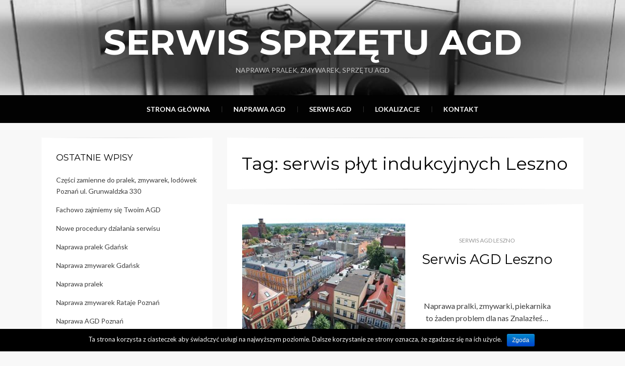

--- FILE ---
content_type: text/html; charset=UTF-8
request_url: https://cred.com.pl/naprawa-agd/serwis-plyt-indukcyjnych-leszno/
body_size: 7931
content:
<!DOCTYPE html>
<html lang="pl-PL" prefix="og: http://ogp.me/ns#">
<head>
<meta charset="UTF-8">
<meta name="viewport" content="width=device-width, initial-scale=1.0">
<link rel="profile" href="https://gmpg.org/xfn/11">
<link rel="pingback" href="https://cred.com.pl/xmlrpc.php" />

<title>serwis płyt indukcyjnych Leszno - Serwis sprzętu AGD</title>

<!-- This site is optimized with the Yoast SEO plugin v6.3.1 - https://yoast.com/wordpress/plugins/seo/ -->
<link rel="canonical" href="https://cred.com.pl/naprawa-agd/serwis-plyt-indukcyjnych-leszno/" />
<meta property="og:locale" content="pl_PL" />
<meta property="og:type" content="object" />
<meta property="og:title" content="serwis płyt indukcyjnych Leszno - Serwis sprzętu AGD" />
<meta property="og:url" content="https://cred.com.pl/naprawa-agd/serwis-plyt-indukcyjnych-leszno/" />
<meta property="og:site_name" content="Serwis sprzętu AGD" />
<meta name="twitter:card" content="summary_large_image" />
<meta name="twitter:title" content="serwis płyt indukcyjnych Leszno - Serwis sprzętu AGD" />
<script type='application/ld+json'>{"@context":"http:\/\/schema.org","@type":"WebSite","@id":"#website","url":"https:\/\/cred.com.pl\/","name":"Serwis sprz\u0119tu AGD","potentialAction":{"@type":"SearchAction","target":"https:\/\/cred.com.pl\/?s={search_term_string}","query-input":"required name=search_term_string"}}</script>
<script type='application/ld+json'>{"@context":"http:\/\/schema.org","@type":"Organization","url":"https:\/\/cred.com.pl\/naprawa-agd\/serwis-plyt-indukcyjnych-leszno\/","sameAs":[],"@id":"#organization","name":"SPK Serwis","logo":"https:\/\/cred.com.pl\/wp-content\/uploads\/2018\/03\/naprawa-agd-serwis-spk.jpg"}</script>
<!-- / Yoast SEO plugin. -->

<link rel='dns-prefetch' href='//fonts.googleapis.com' />
<link rel='dns-prefetch' href='//s.w.org' />
<link rel='stylesheet' id='cookie-notice-front-css'  href='https://cred.com.pl/wp-content/plugins/cookie-notice/css/front.min.css?ver=4.8.18' type='text/css' media='all' />
<link rel='stylesheet' id='wisteria-bootstrap-css'  href='https://cred.com.pl/wp-content/themes/wisteria/css/bootstrap.css?ver=4.8.18' type='text/css' media='all' />
<link rel='stylesheet' id='font-awesome-css'  href='https://cred.com.pl/wp-content/themes/wisteria/css/font-awesome.css?ver=4.8.18' type='text/css' media='all' />
<link rel='stylesheet' id='wisteria-fonts-css'  href='https://fonts.googleapis.com/css?family=Montserrat%3A400%2C700%7CLato%3A400%2C400italic%2C700%2C700italic&#038;subset=latin%2Clatin-ext' type='text/css' media='all' />
<link rel='stylesheet' id='wisteria-style-css'  href='https://cred.com.pl/wp-content/themes/wisteria/style.css?ver=4.8.18' type='text/css' media='all' />
<link rel='stylesheet' id='sccss_style-css'  href='https://cred.com.pl/?sccss=1&#038;ver=4.8.18' type='text/css' media='all' />
<script type='text/javascript' src='https://cred.com.pl/wp-includes/js/jquery/jquery.js?ver=1.12.4'></script>
<script type='text/javascript' src='https://cred.com.pl/wp-includes/js/jquery/jquery-migrate.min.js?ver=1.4.1'></script>
<link rel='https://api.w.org/' href='https://cred.com.pl/wp-json/' />
<link rel="EditURI" type="application/rsd+xml" title="RSD" href="https://cred.com.pl/xmlrpc.php?rsd" />
<link rel="wlwmanifest" type="application/wlwmanifest+xml" href="https://cred.com.pl/wp-includes/wlwmanifest.xml" /> 
<meta name="generator" content="WordPress 4.8.18" />
<script type="text/javascript">var ajaxurl = "https://cred.com.pl/wp-admin/admin-ajax.php"</script><style>/* CSS added by WP Meta and Date Remover*/entry-meta-header-after {display:none !important;}
.home .entry-meta-header-after  { display: none; }
.byline {display:none !important;}
</style>
		<style type="text/css">
		.site-header {
			background-image: url(https://cred.com.pl/wp-content/uploads/2017/07/serwis-agd-naprawy-sprzetu-pralek-zmywarek-cred.jpg);
			background-repeat: no-repeat;
			background-position: top center;
			-webkit-background-size: cover;
			   -moz-background-size: cover;
			     -o-background-size: cover;
			        background-size: cover;
		}
	</style>
	
		<style type="text/css">
			.site-title a,
		.site-title a:visited {
			color: #ffffff;
		}
		.site-title a:hover,
		.site-title a:focus,
		.site-title a:active {
			opacity: 0.7;
		}
		.site-description {
			color: #ffffff;
			opacity: 0.7;
		}
		</style>

<link rel="icon" href="https://cred.com.pl/wp-content/uploads/2016/12/cropped-serwis-pralek-zmywarek-kuchenek-piekarnikow-koscian-czempin-krzywin-dojazd-cred-1-32x32.jpg" sizes="32x32" />
<link rel="icon" href="https://cred.com.pl/wp-content/uploads/2016/12/cropped-serwis-pralek-zmywarek-kuchenek-piekarnikow-koscian-czempin-krzywin-dojazd-cred-1-192x192.jpg" sizes="192x192" />
<link rel="apple-touch-icon-precomposed" href="https://cred.com.pl/wp-content/uploads/2016/12/cropped-serwis-pralek-zmywarek-kuchenek-piekarnikow-koscian-czempin-krzywin-dojazd-cred-1-180x180.jpg" />
<meta name="msapplication-TileImage" content="https://cred.com.pl/wp-content/uploads/2016/12/cropped-serwis-pralek-zmywarek-kuchenek-piekarnikow-koscian-czempin-krzywin-dojazd-cred-1-270x270.jpg" />
<!-- BEGIN GADWP v5.2 Universal Analytics - https://deconf.com/google-analytics-dashboard-wordpress/ -->
<script>
(function(i,s,o,g,r,a,m){i['GoogleAnalyticsObject']=r;i[r]=i[r]||function(){
	(i[r].q=i[r].q||[]).push(arguments)},i[r].l=1*new Date();a=s.createElement(o),
	m=s.getElementsByTagName(o)[0];a.async=1;a.src=g;m.parentNode.insertBefore(a,m)
})(window,document,'script','https://www.google-analytics.com/analytics.js','ga');
  ga('create', 'UA-113875518-1', 'auto');
  ga('send', 'pageview');
</script>
<!-- END GADWP Universal Analytics -->


<!-- Google Tag Manager -->
<script>(function(w,d,s,l,i){w[l]=w[l]||[];w[l].push({'gtm.start':
new Date().getTime(),event:'gtm.js'});var f=d.getElementsByTagName(s)[0],
j=d.createElement(s),dl=l!='dataLayer'?'&l='+l:'';j.async=true;j.src=
'https://www.googletagmanager.com/gtm.js?id='+i+dl;f.parentNode.insertBefore(j,f);
})(window,document,'script','dataLayer','GTM-WXJ8J5V');</script>
<!-- End Google Tag Manager -->
</head>
<body data-rsssl=1 class="archive tag tag-serwis-plyt-indukcyjnych-leszno tag-82 cookies-not-set hfeed has-site-branding has-custom-header has-left-sidebar" itemscope="itemscope" itemtype="http://schema.org/WebPage">

<!-- Google Tag Manager (noscript) -->
<noscript><iframe src="https://www.googletagmanager.com/ns.html?id=GTM-WXJ8J5V"
height="0" width="0" style="display:none;visibility:hidden"></iframe></noscript>
<!-- End Google Tag Manager (noscript) -->

<div id="page" class="site-wrapper site">

		<header id="masthead" class="site-header" role="banner" itemscope="itemscope" itemtype="http://schema.org/WPHeader">
		<div class="container">
			<div class="row">
				<div class="col-xl-12">

					<div class="site-header-inside">

						<div class="site-branding-wrapper">
							<div class="site-logo-wrapper"></div>
							<div class="site-branding">
								<h2 class="site-title" itemprop="headline"><a href="https://cred.com.pl/" title="Serwis sprzętu AGD" rel="home">Serwis sprzętu AGD</a></h2>
																<h3 class="site-description" itemprop="description">naprawa pralek, zmywarek, sprzętu AGD</h3>
															</div>
						</div><!-- .site-branding-wrapper -->

						<div class="toggle-menu-wrapper">
							<a href="#main-navigation-responsive" title="Menu" class="toggle-menu-control">
								<span class="screen-reader-text">Menu</span>
							</a>
						</div>

					</div><!-- .site-header-inside -->

				</div><!-- .col-xl-12 -->
			</div><!-- .row -->
		</div><!-- .container -->
	</header><!-- #masthead -->

	<nav id="site-navigation" class="main-navigation" role="navigation" itemscope="itemscope" itemtype="http://schema.org/SiteNavigationElement">
		<div class="container">
			<div class="row">
				<div class="col-xl-12">

					<div class="main-navigation-inside">

						<a class="skip-link screen-reader-text" href="#content">Skip to content</a>

						<div class="site-primary-menu"><ul id="menu-menu-1" class="primary-menu sf-menu"><li id="menu-item-38" class="menu-item menu-item-type-custom menu-item-object-custom menu-item-home menu-item-38"><a href="https://cred.com.pl/">Strona główna</a></li>
<li id="menu-item-39" class="menu-item menu-item-type-post_type menu-item-object-page menu-item-has-children menu-item-39"><a href="https://cred.com.pl/naprawa-agd-pralek-zmywarek-lodowek">Naprawa AGD</a>
<ul  class="sub-menu">
	<li id="menu-item-201" class="menu-item menu-item-type-post_type menu-item-object-page menu-item-201"><a href="https://cred.com.pl/naprawa-pralek/">Naprawa i <strong>serwis pralek</strong> – <strong>Poznań</strong></a></li>
	<li id="menu-item-209" class="menu-item menu-item-type-post_type menu-item-object-page menu-item-209"><a href="https://cred.com.pl/naprawa-zmywarek/">Naprawa zmywarek i <strong>serwis sprzętu AGD</strong> – <strong>Poznań</strong></a></li>
	<li id="menu-item-40" class="menu-item menu-item-type-post_type menu-item-object-page menu-item-40"><a href="https://cred.com.pl/naprawa-agd-aeg/">Naprawa AGD AEG</a></li>
	<li id="menu-item-50" class="menu-item menu-item-type-post_type menu-item-object-page menu-item-50"><a href="https://cred.com.pl/naprawa-agd-amica/">Naprawa AGD Amica</a></li>
	<li id="menu-item-59" class="menu-item menu-item-type-post_type menu-item-object-page menu-item-59"><a href="https://cred.com.pl/naprawa-agd-ariston/">Naprawa AGD Ariston</a></li>
	<li id="menu-item-65" class="menu-item menu-item-type-post_type menu-item-object-page menu-item-65"><a href="https://cred.com.pl/naprawa-agd-beko/">Naprawa AGD Beko</a></li>
	<li id="menu-item-216" class="menu-item menu-item-type-post_type menu-item-object-page menu-item-216"><a href="https://cred.com.pl/naprawa-agd-bosch/">Naprawa AGD Bosch</a></li>
</ul>
</li>
<li id="menu-item-259" class="menu-item menu-item-type-post_type menu-item-object-page menu-item-has-children menu-item-259"><a href="https://cred.com.pl/serwis-agd">Serwis AGD</a>
<ul  class="sub-menu">
	<li id="menu-item-289" class="menu-item menu-item-type-post_type menu-item-object-page menu-item-289"><a href="https://cred.com.pl/serwis-amica-poznan-gniezno-leszno-oborniki-szamotuly/">Serwis Amica</a></li>
	<li id="menu-item-423" class="menu-item menu-item-type-post_type menu-item-object-page menu-item-423"><a href="https://cred.com.pl/serwis-ariston-poznan-gniezno-leszno-oborniki-szamotuly/">Serwis Ariston</a></li>
	<li id="menu-item-280" class="menu-item menu-item-type-post_type menu-item-object-page menu-item-280"><a href="https://cred.com.pl/serwis-bosch-poznan-gniezno-leszno-oborniki-szamotuly-koscian-gostyn-srem/">Serwis Bosch</a></li>
	<li id="menu-item-284" class="menu-item menu-item-type-post_type menu-item-object-page menu-item-284"><a href="https://cred.com.pl/serwis-candy-poznan-koscian-oborniki-wrzesnia-gniezno-szamotuly/">Autoryzowany Serwis Candy</a></li>
	<li id="menu-item-263" class="menu-item menu-item-type-post_type menu-item-object-page menu-item-263"><a href="https://cred.com.pl/serwis-electrolux-poznan-gniezno-szamotuly-oborniki-leszno-wrzesnia/">Serwis Electrolux</a></li>
	<li id="menu-item-276" class="menu-item menu-item-type-post_type menu-item-object-page menu-item-276"><a href="https://cred.com.pl/serwis-indesit-poznan-gniezno-leszno-wrzesnia-oborniki/">Serwis Indesit</a></li>
	<li id="menu-item-270" class="menu-item menu-item-type-post_type menu-item-object-page menu-item-270"><a href="https://cred.com.pl/serwis-whirlpool-poznan-gniezno-leszno-oborniki/">Serwis Whirlpool</a></li>
	<li id="menu-item-413" class="menu-item menu-item-type-post_type menu-item-object-page menu-item-413"><a href="https://cred.com.pl/serwis-smeg-poznan-gniezno-leszno-oborniki-szamotuly/">Serwis SMEG</a></li>
</ul>
</li>
<li id="menu-item-85" class="menu-item menu-item-type-post_type menu-item-object-page menu-item-has-children menu-item-85"><a href="https://cred.com.pl/lokalizacje/">Lokalizacje</a>
<ul  class="sub-menu">
	<li id="menu-item-186" class="menu-item menu-item-type-post_type menu-item-object-page menu-item-186"><a href="https://cred.com.pl/serwis-agd-gniezno-naprawa-agd-pralek-zmywarek-lodowek">Serwis AGD w Gnieźnie</a></li>
	<li id="menu-item-123" class="menu-item menu-item-type-post_type menu-item-object-page menu-item-123"><a href="https://cred.com.pl/serwis-agd-grodzisk-wielkopolski-naprawa-agd/">Serwis AGD Grodzisk Wielkopolski</a></li>
	<li id="menu-item-128" class="menu-item menu-item-type-post_type menu-item-object-page menu-item-128"><a href="https://cred.com.pl/serwis-agd-gostyn-naprawa-agd/">Serwis AGD Gostyń</a></li>
	<li id="menu-item-84" class="menu-item menu-item-type-post_type menu-item-object-page menu-item-has-children menu-item-84"><a href="https://cred.com.pl/powiat-koscianski/">Powiat kościański</a>
	<ul  class="sub-menu">
		<li id="menu-item-83" class="menu-item menu-item-type-post_type menu-item-object-page menu-item-83"><a href="https://cred.com.pl/serwis-agd-koscian-naprawa-agd/">Serwis AGD Kościan</a></li>
		<li id="menu-item-113" class="menu-item menu-item-type-post_type menu-item-object-page menu-item-113"><a href="https://cred.com.pl/serwis-agd-czempin-naprawa-agd/">Serwis AGD Czempiń</a></li>
	</ul>
</li>
	<li id="menu-item-94" class="menu-item menu-item-type-post_type menu-item-object-page menu-item-has-children menu-item-94"><a href="https://cred.com.pl/powiat-poznanski/">Powiat poznański</a>
	<ul  class="sub-menu">
		<li id="menu-item-104" class="menu-item menu-item-type-post_type menu-item-object-page menu-item-104"><a href="https://cred.com.pl/serwis-agd-buk-naprawa-agd/">Serwis AGD Buk</a></li>
		<li id="menu-item-98" class="menu-item menu-item-type-post_type menu-item-object-page menu-item-98"><a href="https://cred.com.pl/serwis-agd-poznan-naprawa-agd"><strong>Serwis AGD</strong> –  <strong>Poznań</strong></a></li>
		<li id="menu-item-108" class="menu-item menu-item-type-post_type menu-item-object-page menu-item-108"><a href="https://cred.com.pl/serwis-pralek-poznan-naprawa-pralek-poznan/">Serwis pralek Poznań</a></li>
	</ul>
</li>
	<li id="menu-item-141" class="menu-item menu-item-type-post_type menu-item-object-page menu-item-141"><a href="https://cred.com.pl/serwis-agd-leszno">Serwis AGD Leszno</a></li>
</ul>
</li>
<li id="menu-item-485" class="menu-item menu-item-type-post_type menu-item-object-page menu-item-485"><a href="https://cred.com.pl/kontakt/">Kontakt</a></li>
</ul></div>
					</div><!-- .main-navigation-inside -->

				</div><!-- .col-xl-12 -->
			</div><!-- .row -->
		</div><!-- .container -->
	</nav><!-- .main-navigation -->

	<div id="content" class="site-content">

	<div class="container">
		<div class="row">

			<section id="primary" class="content-area col-xs-12 col-sm-12 col-md-12 col-lg-8 col-xl-8 col-lg-push-4 col-xl-push-4">
				<main id="main" class="site-main" role="main" itemprop="mainContentOfPage" itemscope="itemscope" itemtype="http://schema.org/Blog">

				
					<header class="page-header">
						<h1 class="page-title">Tag: serwis płyt indukcyjnych Leszno</h1>					</header><!-- .page-header -->

										
						
<article id="post-142" class="post-142 post type-post status-publish format-standard has-post-thumbnail hentry category-serwis-agd-leszno tag-naprawa-agd-leszno tag-naprawa-piekarnikow-leszno tag-naprawa-plyt-indukcyjnych-leszno tag-naprawa-pralek-leszno tag-naprawa-zmywarek-leszno tag-serwis-agd-leszno tag-serwis-piekarnikow-leszno tag-serwis-plyt-indukcyjnych-leszno tag-serwis-pralek-leszno tag-serwis-zmywarek-leszno" itemscope="itemscope" itemtype="http://schema.org/BlogPosting" itemprop="blogPost">
	<div class="post-content-wrapper">

				<div class="entry-image-wrapper">
			
	<figure class="post-thumbnail">
		<a href="https://cred.com.pl/serwis-agd-leszno-naprawa-pralek-zmywarek-lodowek/">
			<img width="334" height="250" src="https://cred.com.pl/wp-content/uploads/2017/01/serwis-leszno-pralek-zmywarek-piekarnikow-lesznie-1-334x250.jpg" class="img-featured img-responsive wp-post-image" alt="serwis-leszno-naprawy-agd" />		</a>
	</figure><!-- .post-thumbnail -->

			</div><!-- .entry-image-wrapper -->
		
		<div class="entry-data-wrapper">
			<div class="entry-header-wrapper entry-header-wrapper-archive">
								<div class="entry-meta entry-meta-header-before">
					<ul>
						<li>
	<span class="first-category">
		<a href="https://cred.com.pl/serwis-naprawa-pralek-zmywarek-piekarnikow/serwis-agd-leszno/">Serwis AGD Leszno</a>
	</span>

	</li>
																	</ul>
				</div><!-- .entry-meta -->
				
				<header class="entry-header">
					<h1 class="entry-title" itemprop="headline"><a href="https://cred.com.pl/serwis-agd-leszno-naprawa-pralek-zmywarek-lodowek/" rel="bookmark">Serwis AGD Leszno</a></h1>				</header><!-- .entry-header -->

								<div class="entry-meta entry-meta-header-after">
					<ul>
						<li><span class="posted-on"><span class="screen-reader-text">Posted on</span><a href="https://cred.com.pl/serwis-agd-leszno-naprawa-pralek-zmywarek-lodowek/" rel="bookmark"> <time class="entry-date published" datetime=""></time><time class="updated" datetime=""></time></a></span></li>
						<li><span class="byline"> by <span class="author vcard"><a class="url fn n" href="https://cred.com.pl/author/adi23/">SPK Serwis</a></span></span></li>
					</ul>
				</div><!-- .entry-meta -->
							</div><!-- .entry-header-wrapper -->

						<div class="entry-summary">
				<p>Naprawa pralki, zmywarki, piekarnika to żaden problem dla nas Znalazłeś&hellip;</p>
			</div><!-- .entry-summary -->
					</div><!-- .entry-data-wrapper -->

	</div><!-- .post-content-wrapper -->
</article><!-- #post-## -->

					
					
				
				</main><!-- #main -->
			</section><!-- #primary -->

			<div id="site-sidebar" class="sidebar-area col-xs-12 col-sm-12 col-md-12 col-lg-4 col-xl-4 col-lg-pull-8 col-xl-pull-8">
	<div id="secondary" class="sidebar widget-area" role="complementary" itemscope="itemscope" itemtype="http://schema.org/WPSideBar">
						<aside id="recent-posts-2" class="widget widget_recent_entries">		<h2 class="widget-title">Ostatnie wpisy</h2>		<ul>
					<li>
				<a href="https://cred.com.pl/czesci-zamienne-pralek-zmywarek-lodowek-poznan-ul-grunwaldzka-330/">Części zamienne do pralek, zmywarek, lodówek Poznań ul. Grunwaldzka 330</a>
						</li>
					<li>
				<a href="https://cred.com.pl/fachowo-zajmiemy-sie-twoim-agd/">Fachowo zajmiemy się Twoim AGD</a>
						</li>
					<li>
				<a href="https://cred.com.pl/nowe-procedury-dzialania-serwisu/">Nowe procedury działania serwisu</a>
						</li>
					<li>
				<a href="https://cred.com.pl/naprawa-pralek-gdansk/">Naprawa pralek Gdańsk</a>
						</li>
					<li>
				<a href="https://cred.com.pl/naprawa-zmywarek-gdansk/">Naprawa zmywarek Gdańsk</a>
						</li>
					<li>
				<a href="https://cred.com.pl/naprawa-pralek-poznan-gniezno-leszno/">Naprawa pralek</a>
						</li>
					<li>
				<a href="https://cred.com.pl/naprawa-zmywarek-rataje-poznan/">Naprawa zmywarek Rataje Poznań</a>
						</li>
					<li>
				<a href="https://cred.com.pl/naprawa-agd-poznan/">Naprawa AGD Poznań</a>
						</li>
					<li>
				<a href="https://cred.com.pl/naprawa-agd-suchy-las/">Naprawa AGD Suchy Las</a>
						</li>
					<li>
				<a href="https://cred.com.pl/autoryzowany-serwis-smeg-poznan/">Autoryzowany serwis SMEG Poznań</a>
						</li>
					<li>
				<a href="https://cred.com.pl/outlet-agd-sprawdz-nas-instagramie/">Outlet AGD &#8211; sprawdź nas na instagramie!</a>
						</li>
					<li>
				<a href="https://cred.com.pl/serwis-agd-poznan"><strong>Serwis AGD</strong> w&nbsp;<strong>Poznaniu</strong></a>
						</li>
					<li>
				<a href="https://cred.com.pl/pralke-kupic-pomagamy-wyborze">Jaką pralkę kupić? Pomagamy w wyborze!</a>
						</li>
					<li>
				<a href="https://cred.com.pl/naprawa-zmywarek-gniezno/">Naprawa zmywarek Gniezno</a>
						</li>
					<li>
				<a href="https://cred.com.pl/serwis-sprzetu-agd/naprawa-pralek-zmywarek-lodowek-piekarnikow/"><strong>Naprawa sprzętu AGD</strong> w Twoim domu w <strong>Poznaniu</strong> i nie tylko</a>
						</li>
					<li>
				<a href="https://cred.com.pl/naprawa-pralek-poznan-amica-bosch-electrolux-candy-beko-whirlpool/">Naprawa pralek Poznań</a>
						</li>
					<li>
				<a href="https://cred.com.pl/outlet-agd-poznan-nowe-pralki-zmywarki-piekarniki-lodowki/">Outlet AGD Poznań &#8211; nowe pralki, zmywarki, piekarniki, lodówki</a>
						</li>
					<li>
				<a href="https://cred.com.pl/serwis-agd-gniezno-naprawa-pralek-zmywarek-lodowek-piekarnikow">Serwis AGD Gniezno</a>
						</li>
					<li>
				<a href="https://cred.com.pl/naprawa-agd/serwis-agd-poznan-naprawy-u-klienta">Serwis AGD Poznań, naprawy u Klienta</a>
						</li>
					<li>
				<a href="https://cred.com.pl/nasi-serwisanci-sa-do-twojej-dyspozycji/">Nasi serwisanci są do Twojej dyspozycji</a>
						</li>
					<li>
				<a href="https://cred.com.pl/serwis-agd-leszno-naprawa-pralek-zmywarek-lodowek/">Serwis AGD Leszno</a>
						</li>
					<li>
				<a href="https://cred.com.pl/serwis-agd-gostyn/serwis-pralek-zmywarek-piekarnikow-gostyn/">Serwis AGD Gostyń</a>
						</li>
					<li>
				<a href="https://cred.com.pl/serwis-agd-czempin-naprawy-pralek-zmywarek-lodowek/">Serwis AGD Czempiń</a>
						</li>
					<li>
				<a href="https://cred.com.pl/serwis-agd-koscian-naprawa-pralek-zmywarek-piekarnikow-lodowek/">Serwis AGD Kościan</a>
						</li>
					<li>
				<a href="https://cred.com.pl/serwis-lodowek-poznan/">Serwis lodówek Poznań</a>
						</li>
					<li>
				<a href="https://cred.com.pl/naprawa-lodowek-poznan/">Rzetelna <strong>naprawa lod&oacute;wek</strong> w&nbsp;<strong>Poznaniu</strong></a>
						</li>
					<li>
				<a href="https://cred.com.pl/naprawa-zmywarek-poznan-tanie-naprawy-zmywarek">Naprawa zmywarek Poznań</a>
						</li>
					<li>
				<a href="https://cred.com.pl/naprawa-pralek-poznan/">Naprawa pralek Poznań</a>
						</li>
					<li>
				<a href="https://cred.com.pl/naprawa-zmywarek-poznan/">Naprawa zmywarek Poznań</a>
						</li>
				</ul>
		</aside>		<aside id="categories-2" class="widget widget_categories"><h2 class="widget-title">Kategorie</h2>		<ul>
	<li class="cat-item cat-item-1"><a href="https://cred.com.pl/serwis-naprawa-pralek-zmywarek-piekarnikow/bez-kategorii/" >Bez kategorii</a>
</li>
	<li class="cat-item cat-item-160"><a href="https://cred.com.pl/serwis-naprawa-pralek-zmywarek-piekarnikow/czesci-agd-poznan/" >Części AGD Poznań</a>
</li>
	<li class="cat-item cat-item-6"><a href="https://cred.com.pl/serwis-naprawa-pralek-zmywarek-piekarnikow/naprawa-lodowek-poznan/" >Naprawa lodówek Poznań</a>
</li>
	<li class="cat-item cat-item-117"><a href="https://cred.com.pl/serwis-naprawa-pralek-zmywarek-piekarnikow/naprawa-pralek/" >naprawa pralek</a>
</li>
	<li class="cat-item cat-item-4"><a href="https://cred.com.pl/serwis-naprawa-pralek-zmywarek-piekarnikow/naprawa-pralek-poznan/" >Naprawa pralek Poznań</a>
</li>
	<li class="cat-item cat-item-151"><a href="https://cred.com.pl/serwis-naprawa-pralek-zmywarek-piekarnikow/naprawa-pralek-zmywarek-suchy-las/" >Naprawa pralek zmywarek Suchy Las</a>
</li>
	<li class="cat-item cat-item-118"><a href="https://cred.com.pl/serwis-naprawa-pralek-zmywarek-piekarnikow/naprawa-zmywarek/" >naprawa zmywarek</a>
</li>
	<li class="cat-item cat-item-88"><a href="https://cred.com.pl/serwis-naprawa-pralek-zmywarek-piekarnikow/naprawa-zmywarek-gniezno/" >Naprawa zmywarek Gniezno</a>
</li>
	<li class="cat-item cat-item-2"><a href="https://cred.com.pl/serwis-naprawa-pralek-zmywarek-piekarnikow/naprawa-zmywarek-poznan/" >Naprawa zmywarek Poznań</a>
</li>
	<li class="cat-item cat-item-156"><a href="https://cred.com.pl/serwis-naprawa-pralek-zmywarek-piekarnikow/naprawa-zmywarek-rataje/" >Naprawa zmywarek rataje</a>
</li>
	<li class="cat-item cat-item-96"><a href="https://cred.com.pl/serwis-naprawa-pralek-zmywarek-piekarnikow/outlet-sprzetu-agd-poznan/" >outlet sprzętu AGD Poznań</a>
</li>
	<li class="cat-item cat-item-136"><a href="https://cred.com.pl/serwis-naprawa-pralek-zmywarek-piekarnikow/poradniki-agd/" >Poradniki AGD</a>
</li>
	<li class="cat-item cat-item-95"><a href="https://cred.com.pl/serwis-naprawa-pralek-zmywarek-piekarnikow/serwis-agd/" >Serwis AGD</a>
</li>
	<li class="cat-item cat-item-31"><a href="https://cred.com.pl/serwis-naprawa-pralek-zmywarek-piekarnikow/serwis-agd-czempin/" >Serwis AGD Czempiń</a>
</li>
	<li class="cat-item cat-item-87"><a href="https://cred.com.pl/serwis-naprawa-pralek-zmywarek-piekarnikow/serwis-agd-gniezno/" >Serwis AGD Gniezno</a>
</li>
	<li class="cat-item cat-item-44"><a href="https://cred.com.pl/serwis-naprawa-pralek-zmywarek-piekarnikow/serwis-agd-gostyn/" >Serwis AGD Gostyń</a>
</li>
	<li class="cat-item cat-item-9"><a href="https://cred.com.pl/serwis-naprawa-pralek-zmywarek-piekarnikow/serwis-agd-koscian/" >Serwis AGD Kościan</a>
</li>
	<li class="cat-item cat-item-64"><a href="https://cred.com.pl/serwis-naprawa-pralek-zmywarek-piekarnikow/serwis-agd-leszno/" >Serwis AGD Leszno</a>
</li>
	<li class="cat-item cat-item-85"><a href="https://cred.com.pl/serwis-naprawa-pralek-zmywarek-piekarnikow/serwis-agd-poznan/" >Serwis AGD Poznań</a>
</li>
	<li class="cat-item cat-item-142"><a href="https://cred.com.pl/serwis-naprawa-pralek-zmywarek-piekarnikow/serwis-smeg-poznan/" >Serwis SMEG Poznań</a>
</li>
		</ul>
</aside><aside id="tag_cloud-2" class="widget widget_tag_cloud"><h2 class="widget-title">Tagi</h2><div class="tagcloud"><a href="https://cred.com.pl/naprawa-agd/naprawa-agd-gostyn/" class="tag-cloud-link tag-link-59 tag-link-position-1" style="font-size: 8pt;" aria-label="naprawa AGD Gostyń (1 pozycja)">naprawa AGD Gostyń</a>
<a href="https://cred.com.pl/naprawa-agd/naprawa-agd-leszno/" class="tag-cloud-link tag-link-81 tag-link-position-2" style="font-size: 12.2pt;" aria-label="naprawa AGD Leszno (2 pozycji)">naprawa AGD Leszno</a>
<a href="https://cred.com.pl/naprawa-agd/naprawa-agd-poznan/" class="tag-cloud-link tag-link-115 tag-link-position-3" style="font-size: 15pt;" aria-label="naprawa agd poznań (3 pozycji)">naprawa agd poznań</a>
<a href="https://cred.com.pl/naprawa-agd/naprawa-kuchenek-czempin/" class="tag-cloud-link tag-link-28 tag-link-position-4" style="font-size: 8pt;" aria-label="naprawa kuchenek Czempiń (1 pozycja)">naprawa kuchenek Czempiń</a>
<a href="https://cred.com.pl/naprawa-agd/naprawa-kuchenek-koscian/" class="tag-cloud-link tag-link-17 tag-link-position-5" style="font-size: 8pt;" aria-label="naprawa kuchenek Kościan (1 pozycja)">naprawa kuchenek Kościan</a>
<a href="https://cred.com.pl/naprawa-agd/naprawa-lodowek-poznan/" class="tag-cloud-link tag-link-7 tag-link-position-6" style="font-size: 17.333333333333pt;" aria-label="naprawa lodówek Poznań (4 pozycji)">naprawa lodówek Poznań</a>
<a href="https://cred.com.pl/naprawa-agd/naprawa-piekarnikow-czempin/" class="tag-cloud-link tag-link-27 tag-link-position-7" style="font-size: 8pt;" aria-label="naprawa piekarników Czempiń (1 pozycja)">naprawa piekarników Czempiń</a>
<a href="https://cred.com.pl/naprawa-agd/naprawa-piekarnikow-gostyn/" class="tag-cloud-link tag-link-62 tag-link-position-8" style="font-size: 8pt;" aria-label="naprawa piekarników Gostyń (1 pozycja)">naprawa piekarników Gostyń</a>
<a href="https://cred.com.pl/naprawa-agd/naprawa-piekarnikow-koscian/" class="tag-cloud-link tag-link-16 tag-link-position-9" style="font-size: 8pt;" aria-label="naprawa piekarników Kościan (1 pozycja)">naprawa piekarników Kościan</a>
<a href="https://cred.com.pl/naprawa-agd/naprawa-piekarnikow-leszno/" class="tag-cloud-link tag-link-79 tag-link-position-10" style="font-size: 12.2pt;" aria-label="naprawa piekarników Leszno (2 pozycji)">naprawa piekarników Leszno</a>
<a href="https://cred.com.pl/naprawa-agd/naprawa-pralek-czempin/" class="tag-cloud-link tag-link-26 tag-link-position-11" style="font-size: 8pt;" aria-label="naprawa pralek Czempiń (1 pozycja)">naprawa pralek Czempiń</a>
<a href="https://cred.com.pl/naprawa-agd/naprawa-pralek-gniezno/" class="tag-cloud-link tag-link-113 tag-link-position-12" style="font-size: 15pt;" aria-label="naprawa pralek gniezno (3 pozycji)">naprawa pralek gniezno</a>
<a href="https://cred.com.pl/naprawa-agd/naprawa-pralek-gostyn/" class="tag-cloud-link tag-link-60 tag-link-position-13" style="font-size: 8pt;" aria-label="naprawa pralek Gostyń (1 pozycja)">naprawa pralek Gostyń</a>
<a href="https://cred.com.pl/naprawa-agd/naprawa-pralek-koscian/" class="tag-cloud-link tag-link-15 tag-link-position-14" style="font-size: 8pt;" aria-label="naprawa pralek Kościan (1 pozycja)">naprawa pralek Kościan</a>
<a href="https://cred.com.pl/naprawa-agd/naprawa-pralek-leszno/" class="tag-cloud-link tag-link-75 tag-link-position-15" style="font-size: 15pt;" aria-label="naprawa pralek Leszno (3 pozycji)">naprawa pralek Leszno</a>
<a href="https://cred.com.pl/naprawa-agd/naprawa-pralek-poznan/" class="tag-cloud-link tag-link-5 tag-link-position-16" style="font-size: 22pt;" aria-label="naprawa pralek Poznań (7 pozycji)">naprawa pralek Poznań</a>
<a href="https://cred.com.pl/naprawa-agd/naprawa-plyt-indukcyjnych-gostyn/" class="tag-cloud-link tag-link-63 tag-link-position-17" style="font-size: 8pt;" aria-label="naprawa płyt indukcyjnych Gostyń (1 pozycja)">naprawa płyt indukcyjnych Gostyń</a>
<a href="https://cred.com.pl/naprawa-agd/naprawa-plyt-indukcyjnych-leszno/" class="tag-cloud-link tag-link-83 tag-link-position-18" style="font-size: 8pt;" aria-label="naprawa płyt indukcyjnych Leszno (1 pozycja)">naprawa płyt indukcyjnych Leszno</a>
<a href="https://cred.com.pl/naprawa-agd/naprawa-zmywarek-czempin/" class="tag-cloud-link tag-link-25 tag-link-position-19" style="font-size: 8pt;" aria-label="naprawa zmywarek Czempiń (1 pozycja)">naprawa zmywarek Czempiń</a>
<a href="https://cred.com.pl/naprawa-agd/naprawa-zmywarek-gniezno/" class="tag-cloud-link tag-link-114 tag-link-position-20" style="font-size: 15pt;" aria-label="naprawa zmywarek gniezno (3 pozycji)">naprawa zmywarek gniezno</a>
<a href="https://cred.com.pl/naprawa-agd/naprawa-zmywarek-gostyn/" class="tag-cloud-link tag-link-61 tag-link-position-21" style="font-size: 8pt;" aria-label="naprawa zmywarek Gostyń (1 pozycja)">naprawa zmywarek Gostyń</a>
<a href="https://cred.com.pl/naprawa-agd/naprawa-zmywarek-koscian/" class="tag-cloud-link tag-link-14 tag-link-position-22" style="font-size: 8pt;" aria-label="naprawa zmywarek Kościan (1 pozycja)">naprawa zmywarek Kościan</a>
<a href="https://cred.com.pl/naprawa-agd/naprawa-zmywarek-leszno/" class="tag-cloud-link tag-link-77 tag-link-position-23" style="font-size: 12.2pt;" aria-label="naprawa zmywarek Leszno (2 pozycji)">naprawa zmywarek Leszno</a>
<a href="https://cred.com.pl/naprawa-agd/naprawa-zmywarek-poznan/" class="tag-cloud-link tag-link-3 tag-link-position-24" style="font-size: 19.2pt;" aria-label="naprawa zmywarek Poznań (5 pozycji)">naprawa zmywarek Poznań</a>
<a href="https://cred.com.pl/naprawa-agd/serwis-agd/" class="tag-cloud-link tag-link-84 tag-link-position-25" style="font-size: 12.2pt;" aria-label="serwis agd (2 pozycji)">serwis agd</a>
<a href="https://cred.com.pl/naprawa-agd/serwis-agd-czempin/" class="tag-cloud-link tag-link-22 tag-link-position-26" style="font-size: 8pt;" aria-label="serwis agd Czempiń (1 pozycja)">serwis agd Czempiń</a>
<a href="https://cred.com.pl/naprawa-agd/serwis-agd-gniezno/" class="tag-cloud-link tag-link-92 tag-link-position-27" style="font-size: 8pt;" aria-label="serwis agd gniezno (1 pozycja)">serwis agd gniezno</a>
<a href="https://cred.com.pl/naprawa-agd/serwis-agd-gostyn/" class="tag-cloud-link tag-link-54 tag-link-position-28" style="font-size: 8pt;" aria-label="serwis AGD Gostyń (1 pozycja)">serwis AGD Gostyń</a>
<a href="https://cred.com.pl/naprawa-agd/serwis-agd-koscian/" class="tag-cloud-link tag-link-21 tag-link-position-29" style="font-size: 8pt;" aria-label="serwis agd Kościan (1 pozycja)">serwis agd Kościan</a>
<a href="https://cred.com.pl/naprawa-agd/serwis-agd-leszno/" class="tag-cloud-link tag-link-80 tag-link-position-30" style="font-size: 8pt;" aria-label="serwis AGD Leszno (1 pozycja)">serwis AGD Leszno</a>
<a href="https://cred.com.pl/naprawa-agd/serwis-agd-poznan/" class="tag-cloud-link tag-link-86 tag-link-position-31" style="font-size: 12.2pt;" aria-label="serwis agd poznań (2 pozycji)">serwis agd poznań</a>
<a href="https://cred.com.pl/naprawa-agd/serwis-kuchenek-koscian/" class="tag-cloud-link tag-link-20 tag-link-position-32" style="font-size: 8pt;" aria-label="serwis kuchenek Kościan (1 pozycja)">serwis kuchenek Kościan</a>
<a href="https://cred.com.pl/naprawa-agd/serwis-piekarnikow-gostyn/" class="tag-cloud-link tag-link-57 tag-link-position-33" style="font-size: 8pt;" aria-label="serwis piekarników Gostyń (1 pozycja)">serwis piekarników Gostyń</a>
<a href="https://cred.com.pl/naprawa-agd/serwis-piekarnikow-leszno/" class="tag-cloud-link tag-link-78 tag-link-position-34" style="font-size: 8pt;" aria-label="serwis piekarników Leszno (1 pozycja)">serwis piekarników Leszno</a>
<a href="https://cred.com.pl/naprawa-agd/serwis-pralek-czempin/" class="tag-cloud-link tag-link-29 tag-link-position-35" style="font-size: 8pt;" aria-label="serwis pralek Czempiń (1 pozycja)">serwis pralek Czempiń</a>
<a href="https://cred.com.pl/naprawa-agd/serwis-pralek-gostyn/" class="tag-cloud-link tag-link-55 tag-link-position-36" style="font-size: 8pt;" aria-label="serwis pralek Gostyń (1 pozycja)">serwis pralek Gostyń</a>
<a href="https://cred.com.pl/naprawa-agd/serwis-pralek-koscian/" class="tag-cloud-link tag-link-18 tag-link-position-37" style="font-size: 8pt;" aria-label="serwis pralek Kościan (1 pozycja)">serwis pralek Kościan</a>
<a href="https://cred.com.pl/naprawa-agd/serwis-pralek-leszno/" class="tag-cloud-link tag-link-74 tag-link-position-38" style="font-size: 8pt;" aria-label="serwis pralek Leszno (1 pozycja)">serwis pralek Leszno</a>
<a href="https://cred.com.pl/naprawa-agd/serwis-plyt-indukcyjnych-gostyn/" class="tag-cloud-link tag-link-58 tag-link-position-39" style="font-size: 8pt;" aria-label="serwis płyt indukcyjnych Gostyń (1 pozycja)">serwis płyt indukcyjnych Gostyń</a>
<a href="https://cred.com.pl/naprawa-agd/serwis-plyt-indukcyjnych-leszno/" class="tag-cloud-link tag-link-82 tag-link-position-40" style="font-size: 8pt;" aria-label="serwis płyt indukcyjnych Leszno (1 pozycja)">serwis płyt indukcyjnych Leszno</a>
<a href="https://cred.com.pl/naprawa-agd/serwis-zmywarek-czempin/" class="tag-cloud-link tag-link-30 tag-link-position-41" style="font-size: 8pt;" aria-label="serwis zmywarek Czempiń (1 pozycja)">serwis zmywarek Czempiń</a>
<a href="https://cred.com.pl/naprawa-agd/serwis-zmywarek-gniezno/" class="tag-cloud-link tag-link-94 tag-link-position-42" style="font-size: 12.2pt;" aria-label="serwis zmywarek gniezno (2 pozycji)">serwis zmywarek gniezno</a>
<a href="https://cred.com.pl/naprawa-agd/serwis-zmywarek-gostyn/" class="tag-cloud-link tag-link-56 tag-link-position-43" style="font-size: 8pt;" aria-label="serwis zmywarek Gostyń (1 pozycja)">serwis zmywarek Gostyń</a>
<a href="https://cred.com.pl/naprawa-agd/serwis-zmywarek-koscian/" class="tag-cloud-link tag-link-19 tag-link-position-44" style="font-size: 8pt;" aria-label="serwis zmywarek Kościan (1 pozycja)">serwis zmywarek Kościan</a>
<a href="https://cred.com.pl/naprawa-agd/serwis-zmywarek-leszno/" class="tag-cloud-link tag-link-76 tag-link-position-45" style="font-size: 8pt;" aria-label="serwis zmywarek Leszno (1 pozycja)">serwis zmywarek Leszno</a></div>
</aside>	</div><!-- .sidebar -->
</div><!-- .col-* columns of main sidebar -->

		</div><!-- .row -->
	</div><!-- .container -->


	</div><!-- #content -->

	<footer id="colophon" class="site-footer" role="contentinfo" itemscope="itemscope" itemtype="http://schema.org/WPFooter">

		<div class="site-info">
			<div class="site-info-inside">

				<div class="container">
					<div class="row">
						<div class="col-xl-12">

							<div class="credits">
								<div class="credit-blog">&copy; Copyright 2022 <span>&sdot;</span> <a href="https://cred.com.pl">Serwis sprzętu AGD</a></div><a href="http://wpfriendship.com/wisteria/" title="Wisteria Theme">Wisteria Theme</a> <span>&sdot;</span> Powered by <a href="https://wordpress.org/" title="WordPress">WordPress</a>							</div><!-- .credits -->

						</div><!-- .col -->
					</div><!-- .row -->
				</div><!-- .container -->

			</div><!-- .site-info-inside -->
		</div><!-- .site-info -->

	</footer><!-- #colophon -->

</div><!-- #page .site-wrapper -->




			<!-- Mobile Call Now and Map Buttons -->
			<div id='rpb_spacer'></div>
			<div id='rpb'>
				<div>
					<a href='tel:537-711-996' id='call_now'
						onClick= " ga('send', 'event', 'Phone Call', 'Click to Call', '537-711-996'); " >
						<span class='dashicons dashicons-phone'></span> Zadzwoń teraz
					</a>
				</div>
			</div>
			<style>
				@media screen and (max-width: 680px) {
				div#rpb { display: flex !important; background: #59d600; }
				div#rpb_spacer { display: block !important; }
				}
				div#rpb { background: #59d600; }
			    div#rpb div a#call_now { background: #0c3; color: #fff; }
				div#rpb div a#map_now { background: #fc3; color: #fff; }
			</style>
			<!-- /Mobile Call Now and Map Buttons -->

<link rel='stylesheet' id='rpb_css-css'  href='https://cred.com.pl/wp-content/plugins/mobile-call-now-map-buttons/rpb.css?ver=4.8.18' type='text/css' media='all' />
<link rel='stylesheet' id='dashicons-css'  href='https://cred.com.pl/wp-includes/css/dashicons.min.css?ver=4.8.18' type='text/css' media='all' />
<script type='text/javascript'>
/* <![CDATA[ */
var cnArgs = {"ajaxurl":"https:\/\/cred.com.pl\/wp-admin\/admin-ajax.php","hideEffect":"fade","onScroll":"no","onScrollOffset":"100","cookieName":"cookie_notice_accepted","cookieValue":"true","cookieTime":"2592000","cookiePath":"\/","cookieDomain":"","redirection":"","cache":"","refuse":"no","revoke_cookies":"0","revoke_cookies_opt":"automatic","secure":"1"};
/* ]]> */
</script>
<script type='text/javascript' src='https://cred.com.pl/wp-content/plugins/cookie-notice/js/front.min.js?ver=1.2.46'></script>
<script type='text/javascript' src='https://cred.com.pl/wp-content/themes/wisteria/js/enquire.js?ver=2.1.2'></script>
<script type='text/javascript' src='https://cred.com.pl/wp-content/themes/wisteria/js/hover-intent.js?ver=r7'></script>
<script type='text/javascript' src='https://cred.com.pl/wp-content/themes/wisteria/js/superfish.js?ver=1.7.5'></script>
<script type='text/javascript' src='https://cred.com.pl/wp-content/themes/wisteria/js/custom.js?ver=1.0'></script>
<script type='text/javascript' src='https://cred.com.pl/wp-includes/js/wp-embed.min.js?ver=4.8.18'></script>

			<div id="cookie-notice" role="banner" class="cn-bottom bootstrap" style="color: #fff; background-color: #000;"><div class="cookie-notice-container"><span id="cn-notice-text">Ta strona korzysta z ciasteczek aby świadczyć usługi na najwyższym poziomie. Dalsze korzystanie ze strony oznacza, że zgadzasz się na ich użycie.</span><a href="#" id="cn-accept-cookie" data-cookie-set="accept" class="cn-set-cookie cn-button bootstrap button">Zgoda</a>
				</div>
				
			</div></body>
</html><!-- WP Fastest Cache file was created in 0.5228259563446 seconds, on 17-02-22 21:07:15 --><!-- via php -->

--- FILE ---
content_type: text/css;charset=UTF-8
request_url: https://cred.com.pl/?sccss=1&ver=4.8.18
body_size: -16
content:
.entry-meta ul > li:before { display: none; }

--- FILE ---
content_type: text/css
request_url: https://cred.com.pl/wp-content/plugins/mobile-call-now-map-buttons/rpb.css?ver=4.8.18
body_size: 247
content:
#rpb_spacer{DISPLAY:NONE;height:44px}#rpb{DISPLAY:NONE;z-index:998;clear:both;margin:0 auto;position:fixed;bottom:0;left:0;width:100%;overflow:hidden;padding:10px 5px;box-sizing:border-box;}#rpb div{display:flex;flex:1}#rpb div a{color:#fff;display:block;padding:10px;border-radius:21px;height:34px;line-height:14px;font-size:14px;margin:0 5px;text-transform:uppercase;font-weight:normal;text-align:center;box-sizing:content-box;text-decoration:none !important;width:100%;box-sizing:border-box}#rpb div a .dashicons{transform:translatey(-3px) rotateY(180deg)}

--- FILE ---
content_type: text/plain
request_url: https://www.google-analytics.com/j/collect?v=1&_v=j102&a=1535748167&t=pageview&_s=1&dl=https%3A%2F%2Fcred.com.pl%2Fnaprawa-agd%2Fserwis-plyt-indukcyjnych-leszno%2F&ul=en-us%40posix&dt=serwis%20p%C5%82yt%20indukcyjnych%20Leszno%20-%20Serwis%20sprz%C4%99tu%20AGD&sr=1280x720&vp=1280x720&_u=IEBAAEABAAAAACAAI~&jid=2027688266&gjid=2114449338&cid=1990310440.1767352239&tid=UA-113875518-1&_gid=249371112.1767352239&_r=1&_slc=1&z=1742575499
body_size: -449
content:
2,cG-YBPD9MVEYE